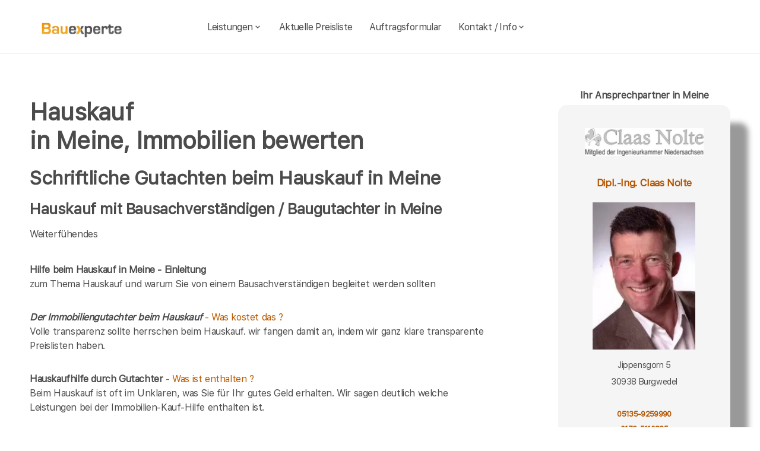

--- FILE ---
content_type: text/html; charset=UTF-8
request_url: https://bauexperte-nolte.de/Meine/Risiken-beim-Immobilienkauf.php
body_size: 5868
content:
<!DOCTYPE html>
<html lang="de">
    <head>
		<meta charset="UTF-8">
		<meta name="author" content="Bauexperte.com">     
		
		<!-- Google tag (gtag.js) -->
<link rel="preconnect" href="https://www.googletagmanager.com">
<link rel="dns-prefetch" href="https://www.googletagmanager.com">
<script>
  window.dataLayer = window.dataLayer || [];
  function gtag(){ dataLayer.push(arguments); }

  // Default: alles denied
  gtag('consent','default',{
    analytics_storage:'denied',
    ad_storage:'denied',
    ad_user_data:'denied',
    ad_personalization:'denied'
  });

  function loadGA(){
    var s = document.createElement('script');
    s.src = 'https://www.googletagmanager.com/gtag/js?id=G-MQWQ4GWH68';
    s.async = true;
    document.head.appendChild(s);

    gtag('js', new Date());
    gtag('config','G-MQWQ4GWH68',{ transport_type:'beacon', send_page_view:true });
  }

  // Diese Funktion ruft DEINE CMP/Banner-Logik auf, wenn Nutzer zustimmt:
  window.onConsentGranted = function(){
    gtag('consent','update',{ analytics_storage:'granted' });
    // Jetzt erst GA laden (optional per idle, muss aber nicht)
    if ('requestIdleCallback' in window) requestIdleCallback(loadGA, {timeout: 1000});
    else loadGA();
  };
</script>	
		
				<meta name="robots" content="index, follow">
        <meta name="viewport" content="width=device-width, initial-scale=1, shrink-to-fit=no">
        <meta name="description" content="Als Bausachverständiger bewerte ich die Bausubstanz von Immobilien in Meine für Hauskäufer und Käfer sonstiger Immobilien in Meine">
        <title>Meine Immobilien bewertet Bausachverständiger Beim Hauskauf in Meine Immobiliengutachter</title>
		<meta name="keywords" content="Hauskaufberatung, Hauskauf, Meine, Vordorf, Rötgesbüttel, Wasbüttel, Adenbüttel, Ribbesbüttel, Isenbüttel, Calberlah, Schwülper, Didderse, Hillerse, Leiferde, Lehre, Gifhorn, Wendeburg, Braunschweig, Osloß, Weyhausen, , Hausbau, Schimmel, Schimmelpilze, Hauskauf, Häuser, Haus, Eigentumswohnung, Etagenwohnung,Blowerdoor, Blower-Door-Test, Luftdicht, Luftdichtigkeit, Thermografie, Thermofotografie, Wärmebild, Wärmebilder, Infrarotfotos, Infrarotfotografie, Infrarotbilder, Außenthermografie,Innenthemografie, Energieberater, Energieberatung, Energiesparberatung, Vorortberatung, Architekt, Baugutachter, Bausachverständiger, Haus kaufen, Immobilie, Immobilien, Bewertung, Wertgutachten, Sachverständiger, Gutachter, Kfw, Fertigstellungsbescheinigung, Kfw-Bescheingung, Bauleitung, Begutachtung, Gutachten, Verkehrswertgutachten, Bauingenieur, Baumeister, Architektur, Architekte, Bausachverständige, Sachverständige, Bafa, Immobiliengutachter, Schimmelgutachten, Schadenbewertung, Sturmschaden, Wasserschaden, Versicherungsschäden, Baubegleitung,baubegleitende Qualitätssicherung, Qualitätsüberwachung, Pfusch, Pfusch am Bau, verdeckte Bauschäden, Verdeckter Mangel, arglistige Täuschung, Schwamm, Hausschwamm, Hauschwamm ,Vorortprogramm, feuchte Wände, Feuchter Keller, nasse Wände, nasser keller, Horizontalsperre, Elementarschäden, Risse, Schäden an Gebäuden">
        <link rel="icon" type="image/x-icon" href="/favicon.ico">
		<link rel="apple-touch-icon" sizes="120x120" href="/apple-touch-icon-120x120-precomposed.png">
		<link rel="apple-touch-icon" sizes="152x152" href="/apple-touch-icon-152x152-precomposed.png">
		<link rel="canonical" href="https://bauexperte-nolte.de/Meine/Risiken-beim-Immobilienkauf.php">

		<meta property="og:title" content="Hauskaufberatung, Gutachter, Energieberatung | bauexperte.com" />
		<meta property="og:description" content="Zertifizierter Baugutachter für Hauskaufberatung, Schimmelprüfung und mehr – jetzt kostenlos anfragen!" />
		<meta property="og:image" content="https://bauexperte-nolte.de/./partner_neu/nolte/nolte_foto.webp" />
		<meta property="og:url" content="https://https://bauexperte-nolte.de/" />
		<meta property="og:type" content="website" />


	<link rel="preload" as="font" href="/fonts/SFProText-Regular.woff2" type="font/woff2" crossorigin="anonymous">
	<link rel="preload" as="image" href="https://bauexperte-nolte.de/partner_neu/nolte/nolte_foto.webp">
    <!--<link rel="stylesheet" href="/css/styles.min.css">-->
	<link rel="preload" href="/css/styles.min.css" as="style" onload="this.onload=null;this.rel='stylesheet'">
	<noscript><link rel="stylesheet" href="/css/styles.min.css"></noscript>

    <link href="/css/boxicons.min.css" rel="stylesheet" media="print" onload="this.onload=null;this.media='all';">

		
	<script type="application/ld+json"> 
	{
	  "@context" : "https://schema.org",
	  "@type" : "LocalBusiness",
	  "name": "Ihr Baugutachter und Hauskaufberatung in Meine: Claas Nolte",
	  "image" : "https://bauexperte-nolte.de/./partner_neu/nolte/nolte_foto.webp",
	  "telephone" : "05135-9259990",
	  "email" : "nolte@bausachverstaendiger.cc",
	  "address" : {
		"@type" : "PostalAddress",
		"streetAddress" : "Jippensgorn 5",
		"addressLocality" : "Burgwedel",
		"postalCode" : "30938"
	},
	   "geo": {
	   "@type": "GeoCoordinates",
	   "latitude": 52.25222222,
	   "longitude": 10.81666667	  },
	  "url" : "https://bauexperte-nolte.de/Meine/Risiken-beim-Immobilienkauf.php"}
	</script>


    </head>
	
    <body>
		<section class="navbar mainsection">
		      <header id="nav-menu" aria-label="navigation bar">
      <div class="container">
        <div class="nav-start">
          <a class="logo" href="/">
            <img src="/img/bauexperte_logo.webp" class="logo-img" alt="Logo bauexperte.com" width="298" height="55" decoding="async" fetchpriority="high">
          </a>
		</div>
		<div class="nav-menu">
          <nav class="menu">
            <ul class="menu-bar">
              <li>
                <button
                  class="nav-link dropdown-btn"
                  data-dropdown="dropdown1"
                  aria-haspopup="true"
                  aria-expanded="false"
                  aria-label="leistungen"
                >
                  Leistungen
                  <i class="bx bx-chevron-down" aria-hidden="true"></i>
                </button>
                <div id="dropdown1" class="dropdown">
                  <ul>
					<li><a class="dropdown-link" href="/Meine/Vita.php" title="Bausachverständiger  Nolte in Meine">Bausachverständiger Nolte</a></li>
<li><a class="dropdown-link" href="/Meine/Immobilien-Hauskauf.php" title="Hauskauf  in Meine">Hauskauf</a></li>
<li><a class="dropdown-link" href="/Meine/Baubegleitung.php" title="Hausbau baubegleitende Qualitätssicherung Baubegleitung  in Meine">Hausbau, baubegleitende Qualitätssicherung</a></li>
<li><a class="dropdown-link" href="/Meine/Kfw-Sachverstaendigenbescheinigung.php" title="KfW Sachverständiger Bescheinigungen Verwendungsnachweise  in Meine">KfW-Bescheinigungen</a></li>
<li><a class="dropdown-link" href="/Meine/Bausachverstaendiger.php" title="Bausachverständiger  in Meine">Bausachverständiger</a></li>
<li><a class="dropdown-link" href="/Meine/Energieberater.php" title="Energieberater  in Meine">Energieberater</a></li>
<li><a class="dropdown-link" href="/Meine/Energieausweise.php" title="Energieausweise  in Meine">Der Energieausweis</a></li>
<li><a class="dropdown-link" href="/Meine/Schimmel-Schimmelpilze.php" title="Schimmel Schimmelpilze  in Meine">Schimmel Schimmelpilze</a></li>
<li><a class="dropdown-link" href="/Meine/Baugutachter.php" title="Baugutachter  in Meine">Baugutachter</a></li>
<li><a class="dropdown-link" href="/Meine/Hagelschaeden.php" title="Schäden an Gebäuden  in Meine durch Unwetter">Unwetterschäden</a></li>
<li><a class="dropdown-link" href="/Meine/nasse_keller-feuchte_waende.php" title="Feuchte Keller, Nasse Wände   in Meine">Feuchteschäden</a></li>                  </ul>
                </div>
              </li>
              <li><a class="nav-link" href="../Meine/Kosten-Preise.php" title="Preise als Bausachverständiger  Nolte in Meine">Aktuelle Preisliste</a></li>
			  <li><a class="nav-link" href="/auftrag.php" title="Auftrag an Bausachverständiger  Nolte in Meine">Auftragsformular</a></li>
			  <li>
                <button
                  class="nav-link dropdown-btn"
                  data-dropdown="dropdown2"
                  aria-haspopup="true"
                  aria-expanded="false"
                  aria-label="kontakt"
                >
                  Kontakt / Info
                  <i class="bx bx-chevron-down" aria-hidden="true"></i>
                </button>
                <div id="dropdown2" class="dropdown">
                  <ul>
					<li><a class="dropdown-link" href="/Meine/Vita.php" title="Profil Bausachverständiger  Nolte in Meine">Über mich, Profil</a></li>
					<li><a class="dropdown-link" href="/kontaktformular.php">Kontaktformular</a></li>
					<li><a class="dropdown-link" href="/Meine/Vita.php">Vita</a></li>
					<li><a class="dropdown-link" href="/Hannover/Impressum.php">Impressum</a></li>
					<li><a class="dropdown-link" href="/Hannover/Impressum.php#DSVGO">DSVGO</a></li>
					</ul>
                </div>
              </li>
            </ul>
          </nav>
        </div>
        <div class="nav-end">
          <div class="right-container">

          </div>

          <button
            id="hamburger"
            aria-label="hamburger"
            aria-haspopup="true"
            aria-expanded="false"
          >
            <i class="bx bx-menu" aria-hidden="true"></i>
          </button>
        </div>
      </div>
    </header>
    <script src="/js/nav.js" defer></script>



	
		</section>
		<section class="main grid-container mainsection">
		  <section class="content grid-item">
			<div>
			<div class="maincontent">
  <h1>Hauskauf <br> in Meine, Immobilien bewerten</h1>
 <h2 class="l">Schriftliche Gutachten beim Hauskauf
    in Meine</h2>
  <h3 class="l">Hauskauf mit Bausachverständigen / Baugutachter 
    in Meine  </h3>
  <p>Weiterfühendes </p>
<div class="liste">
  <ul>
    <li><a href="/Meine/Immobilien-Hauskauf.php" title="Haus kaufen  in Meine mit Gutachter "><strong>Hilfe beim Hauskauf in Meine - Einleitung</strong></a> <br>
      zum Thema Hauskauf und warum Sie von einem Bausachverständigen begleitet werden sollten</li>
    
    <li><a href="/Meine/Kosten-Immobiliengutachter.php" title="Meine"><strong><em>Der  Immobiliengutachter beim  Hauskauf </em></strong>- Was kostet das ?</a><br>
      Volle transparenz sollte herrschen beim Hauskauf. wir fangen damit an, indem wir ganz klare transparente Preislisten haben.
    </li>
    
    <li><a href="/Meine/Hauskaufhilfe-Gutachter-Umfang.php" title="Meine"><strong>Hauskaufhilfe durch Gutachter</strong> - Was ist enthalten ?</a><br>
      Beim Hauskauf ist oft im Unklaren, was Sie für Ihr gutes Geld erhalten. Wir sagen deutlich welche Leistungen bei der Immobilien-Kauf-Hilfe enthalten ist.
    </li>
    
    <li><a href="/Meine/Wertgutachten-Haus-kaufen.php" title="Meine"><strong>Schriftliche Gutachten zum Haus</strong></a><br>
      Die Hilfe beim Hauskauf ist zuallererst ein Beratungsgespräch direkt am Ort des Geschehens. Schriftliche Gutachten zum Zustand der Bausubstanz sind eine Sonderleistung
    </li>
    
    <li><a href="/Meine/wertgutachten-wertschaetzung-immobilien.php" title="Wertgutachten für Immobilien in  Meine"><em><strong>Wertgutachten oder Kaufpreisempfehlung ?</strong></em></a><br>
      Um Missverständnissen entgegen zu treten erläutern wir hier Begriffe wie Verkehrswertgutachten, Sachwertgutachten und Kaufpreisempfehlung für den Immobilienerwerb.
    </li>
    
    <li><a href="/Meine/Ablauf-beim-Haus-kaufen.php" title="Meine"><strong><em>Wie die Hauskaufhilfe abläuft</em></strong></a><br>
      Welche Daten ich von Ihnen für die Hilfe beim Immobilienkauf in 
      Meine brauche, wie ich mich vorbereite und was ich Ihnen liefere, erfahren Sie hier.</li>
    
    <li><a href="/Meine/Risiken-beim-Immobilienkauf.php" title="Meine"><strong>Risiken beim Hauskauf</strong></a><strong> in Meine</strong><br>
      welche Risiken sie beim Kauf gebrauchter Immobilien unter Umständen eingehen und wie Sie sich absichern können, erfahren Sie hier
    </li>
    
    <li><a href="/Meine/Checkliste-fuer-den-Hauskauf.php" title="Meine"><strong>Was man beim Kauf von Immobilien beachten sollte</strong></a><br>
      Wegerechte, Leitungsrechte, Wohnrecht, Renten. Die Liste ist lang, was alles den Wert von Immobilien in Meine  beeinflusst</li>
    
    <li><a href="/Meine/Haeuser.php" title="Meine"><strong>Verschiedene Häüser in Meine - verschiedene Schwächen</strong></a><br>
      ein kleiner Anriss dessen, was beim Kauf gebrauchter immobilien in Meine untersucht werden muss </li>
    
  </ul>
</div>
</div>	<p>&nbsp;</p>
	<p>Über  Meine findet man in der <a href="" >Wikipedia </a>(Auszug) </p>
	  noch mehr erfärt man an der Adresse der Stadtverwaltung von Meine,   oder auf  <a href=""></a>
			</div>
		  </section>
		  <section class="vcard grid-item">
			<div><div class="post-preview vcard-head-single">
	        <h3 class="post-title-card" style="background: transparent;">
            <i class='pfeil-vcard pfeil-vcard-links bx bx-chevron-down'></i>Ihr Ansprechpartner in Meine<i class='pfeil-vcard pfeil-vcard-rechts bx bx-chevron-down'></i>        </h3>
	
	<div class="hidden-content-vcard_koenig"><div class="apple"><a href="/Meine/Vita.php">						<br><img loading="lazy" fetchpriority="high" decoding="async" width="1452" height="587" class="vcard-gutachter-logo" src="/partner_neu/nolte/nolte_logo.webp" alt="Logo bauexperte-nolte.de.com"><br>						<h4 class="l" style="color: #b55500;">Dipl.-Ing. Claas Nolte<br><br><img class="vcard-gutachter-avatar" fetchpriority="high" decoding="async" width="200" height="248" src="https://bauexperte-nolte.de/partner_neu/nolte/nolte_foto.webp" alt="Bausachverständiger Nolte"></h4></a><p class='vcard-adresse'>Jippensgorn 5<br>30938   Burgwedel  </p><h5 style="color: #b55500;"><a href="tel:05135-9259990">05135-9259990</a></h5><h5 style="color: #b55500;"><a href="tel:0172-5110885">0172-5110885</a></h5><p class='vcard-adresse'><a href="mailto:nolte@bausachverstaendiger.cc">nolte@bausachverstaendiger.cc</a><br>https://bauexperte-nolte.de</p></div>	</div>
	<br><br>
</div>

<script>
	document.addEventListener('DOMContentLoaded', function() {
	  const toggleLink = document.querySelector('.toggle-link');
	  const hiddenContent = document.querySelector('.hidden-content-vcard');

	  if (toggleLink && hiddenContent) {   // Guard einbauen
		toggleLink.addEventListener('click', function(event) {
		  event.preventDefault();
		  if (window.innerWidth < 1200) {
			hiddenContent.classList.toggle('show');
			toggleLink.classList.toggle('active');
		  }
		});
	  }
	});
</script></div>
		  </section>
		</section>
		<section class="footer mainsection">
		  <div>
			<!-- Footer-->
<footer class="footer-links">
	<h6 style="font-size: 0.7rem;">
		Ich arbeite gern für Sie als <em><strong>Bausachverständiger</strong></em> / Baugutachter in
		<a href="../Meine/Ablauf-beim-Haus-kaufen.php" style="line-height:3em;padding: 0 10px 0 10px;display: inline-block;">Meine</a>Vordorf Rötgesbüttel Wasbüttel Adenbüttel Ribbesbüttel <a href="../Isenbuettel/Bausachverstaendige.php" style="line-height:3em;padding: 0 10px 0 10px;display: inline-block;">Isenbüttel</a>Calberlah <a href="../Schwuelper/Brandschutz-Gutachten.php" style="line-height:3em;padding: 0 10px 0 10px;display: inline-block;">Schwülper</a>Didderse Hillerse Leiferde <a href="../Lehre/Kosten-Immobiliengutachter.php" style="line-height:3em;padding: 0 10px 0 10px;display: inline-block;">Lehre</a><a href="../Gifhorn/Risiken-beim-Immobilienkauf.php" style="line-height:3em;padding: 0 10px 0 10px;display: inline-block;">Gifhorn</a><a href="../Wendeburg/rohrbruch-bautrocknung.php" style="line-height:3em;padding: 0 10px 0 10px;display: inline-block;">Wendeburg</a><a href="../Braunschweig/Wertgutachten-Haus-kaufen.php" style="line-height:3em;padding: 0 10px 0 10px;display: inline-block;">Braunschweig</a>Osloß Weyhausen 		<br><br>Weitere Informationen erhalten Sie ebenfalls auf <a href="https://bauexperte.com">bauexperte.com</a>, <a href="https://hauskauf-gutachter.net">hauskauf-gutachter.net</a> oder <a href="https://bauexperte.club">bauexperte.club</a>.
		<br><br>
		<a href="/Hannover/Impressum.php#DSVGO">Hinweise zum Datenschutz</a>
		<br><br>
		... wenn Sie einen Bausachverständigen, Energieberater oder Baugutachter brauchen.
	</h6>
	<div class="small text-center text-muted fst-italic"><h6 style="font-size: 0.7rem;">Copyright &copy; bauexperte-nolte.de 2025</h6></div>
</footer>

		  </div>
		</section>
    </body>
</html>

